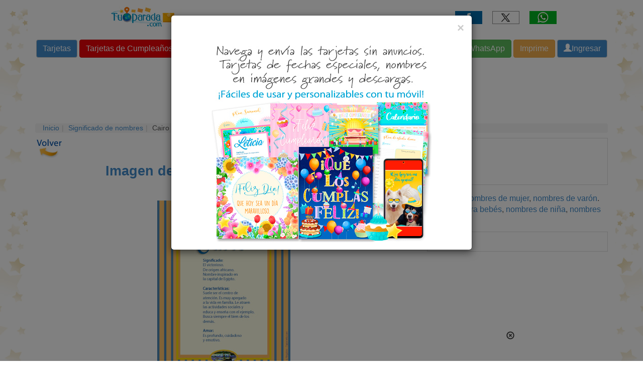

--- FILE ---
content_type: text/html; charset=utf-8
request_url: https://www.tuparada.com/nombre/cairo/70247
body_size: 19379
content:



<!DOCTYPE html>


  <html lang="es">
  

<head>
  <meta charset="utf-8">
  <meta http-equiv="content-type" content="text/html;charset=utf-8">
  
    <link rel="canonical" href="https://www.tuparada.com/nombres/significado-del-nombre-cairo/70247" />
  
  
    
  <title>Cairo, nombre para bebé, imagen Cairo para compartir</title>
  <meta name="viewport" content="width=device-width, initial-scale=1">
  <meta name="y_key" content="bbaafce9d7069a4a" />
  <meta name="p:domain_verify" content="9cbff66148f0a54f7e4d2e86a07f3491"/>
  <meta name="msvalidate.01" content="FBB51C5F9AD25A0BC19ABFAF3E99560B" />
  <meta name="description" content="Cairo - Nombre para bebé, imagen del nombre Cairo para bebés. Puedes enviar por email, compartir o imprimir nombres en colores desde tu casa o oficina, nombres para niños en español." />

  
    <meta name="p:domain_verify" content="54e949a189511bc5a3972274ef803c5b"/>

    
  <meta name="Author" content="Nombre Cairo para bebé, Tu Parada" />
  
    <meta name="robots" content="noindex">    

    

  
  
  <meta name="robots" content="max-image-preview:large">
  <meta property="fb:app_id" content="779420045521485" /> 
  <meta property="fb:pages" content="155454457993" />
  <meta property="og:image" content="https://cardsimages.info-tuparada.com/963/70247-1-cairo.jpg" />
  <meta property="og:url" content="https://www.tuparada.com/nombres/significado-del-nombre-cairo/70247" />
  <meta property="og:site_name" content="TuParada.com" />
  <meta property="og:title" content="Cairo, nombre para bebé, imagen Cairo para compartir" />
  <meta property="og:type" content="website" />
  <meta property="og:description" content="Cairo - Nombre para bebé, imagen del nombre Cairo para bebés. Puedes enviar por email, compartir o imprimir nombres en colores desde tu casa o oficina, nombres para niños en español." />
  <meta name="google-adsense-account" content="ca-pub-8160330842069811">
  <meta name="twitter:card" content="summary_large_image">
  <link rel="icon" href="/favicon.ico" type="image/x-icon" />
  <link rel="apple-touch-icon" href="/apple-touch-icon.png">
  
      <meta name="twitter:site" content="@tuparada">
      <meta name="twitter:creator" content="@tuparada">
      <meta name="facebook-domain-verification" content="ao1hsd83qrt7snfqxfota644lsr7kf" />
      
  <meta name="twitter:title" content="Cairo, nombre para bebé, imagen Cairo para compartir">
  <meta name="twitter:description" content="Cairo - Nombre para bebé, imagen del nombre Cairo para bebés. Puedes enviar por email, compartir o imprimir nombres en colores desde tu casa o oficina, nombres para niños en español.">
  <meta name="twitter:image:src" content="https://cardsimages.info-tuparada.com/963/70247-1-cairo.jpg">
  <meta name="google-site-verification" content="XSjLS9Z9iyAZz7RjqaQGug6sQICilan0rGeCbkmygk4" />
  <meta name="google-site-verification" content="5UZly2jVSHBtjBqRcxGKHpyCE37-T0q2PwBr4opa4vs" />

  
  
   

  

  <script src="//ajax.googleapis.com/ajax/libs/jquery/1.9.1/jquery.min.js"></script>

  <link rel="stylesheet" href="https://images.info-tuparada.com/css/normalv2.css">
  <!--<link rel="stylesheet" href="https://images.info-tuparada.com/bootstrap/css/bootstrap.min.css">-->
  <link rel="stylesheet" href="/images/bootstrap/css/bootstrap.min.css">

  <script src="https://images.info-tuparada.com/bootstrap/js/bootstrap.min.js"></script>
  <script src="https://images.info-tuparada.com/js/js_funcs.js"></script>
  <!-- HTML5 shim and Respond.js for IE8 support of HTML5 elements and media queries -->
  <!-- WARNING: Respond.js doesn't work if you view the page via file:// -->
  <!--[if lt IE 9]>
    <script src="https://oss.maxcdn.com/html5shiv/3.7.2/html5shiv.min.js"></script>
    <script src="https://oss.maxcdn.com/respond/1.4.2/respond.min.js"></script>
  <![endif]-->

  <script src="https://www.google.com/recaptcha/api.js" async defer></script>


  <!--<script type="text/javascript" src="https://cdn.jsdelivr.net/npm/cookie-bar/cookiebar-latest.min.js?thirdparty=1&always=1&noGeoIp=1&scrolling=1&hideDetailsBtn=1"></script>-->

  

  <!-- Global site tag (gtag.js) - Google Analytics -->
  <script async src="https://www.googletagmanager.com/gtag/js?id=G-8Z10T12ZTZ"></script>
  <script>
  window.dataLayer = window.dataLayer || [];
  function gtag(){dataLayer.push(arguments);}
  gtag('js', new Date());
  gtag('config', 'G-8Z10T12ZTZ');
  </script>
  
 

<!-- Google tag (gtag.js) --> <script async src="https://www.googletagmanager.com/gtag/js?id=AW-1070038522"></script> <script> window.dataLayer = window.dataLayer || []; function gtag(){dataLayer.push(arguments);} gtag('js', new Date()); gtag('config', 'AW-1070038522'); </script>

<script async src="https://securepubads.g.doubleclick.net/tag/js/gpt.js" crossorigin="anonymous"></script>


  
    <script type="text/javascript">
      var googletag = googletag || {};
      googletag.cmd = googletag.cmd || [];
      (function () {
        var gads = document.createElement("script");
        gads.async = true;
        gads.type = "text/javascript";
        var useSSL = "https:" == document.location.protocol;
        gads.src = (useSSL ? "https:" : "http:") + "//www.googletagservices.com/tag/js/gpt.js";
        var node = document.getElementsByTagName("script")[0];
        node.parentNode.insertBefore(gads, node);
      })();
    </script>
    <script>
           // 728x90-top-tuparada-tarjetas-y-regalos
           var gptAdSlots = [];
           googletag.cmd.push(function () {
             // Define a size mapping object. The first parameter to addSize is
             // a viewport size, while the second is a list of allowed ad sizes.
             var mapping1 = googletag.sizeMapping().

            addSize([1024, 768], [[728, 90], [970, 90]]).
            addSize([800, 600], [[728, 90], [970, 90], [468, 60]]).
            addSize([500, 500], [[320, 100], [320, 50]]).
            addSize([1, 1], [[320, 100], [320, 50]]).

            build();

             // Define the GPT slot
             gptAdSlots[0] = googletag.defineSlot('/1032400/728x90-top-tuparada-tarjetas-y-regalos', [[728, 90], [970, 90], [468, 60], [320, 100], [320, 50]], 'div-gpt-ad-1460686499781-0').defineSizeMapping(mapping1).addService(googletag.pubads());

             // Start ad fetching
             googletag.enableServices();
           });
        </script><script>
           // 970x250 Top - superior
           var gptAdSlots = [];
           googletag.cmd.push(function () {
             // Define a size mapping object. The first parameter to addSize is
             // a viewport size, while the second is a list of allowed ad sizes.
             var mapping1 = googletag.sizeMapping().

            addSize([1024, 768], [[728, 90], [970, 90], [980, 120], [750, 300], [970, 250]]).
            addSize([800, 600], [[728, 90], [970, 250], [750, 300], [468, 60]]).
            addSize([500, 500], [[320, 100], [468, 60], [320, 50]]).
            addSize([1, 1], [[320, 100], [300, 100], [300, 50], [320, 50]]).

            build();

             // Define the GPT slot
             gptAdSlots[0] = googletag.defineSlot('/1032400/970x250-Top', [[728, 90], [320, 100], [320, 50], [970, 250], [300, 100], [300, 50], [980, 120], [750, 300], [468, 60], [970, 90]], 'div-gpt-ad-1487596533596-0').defineSizeMapping(mapping1).addService(googletag.pubads());

             // Start ad fetching
             googletag.enableServices();
           });
        </script><script>
           // 728x90-Premium-Sticky-ad-Top
           var gptAdSlots = [];
           googletag.cmd.push(function () {
             // Define a size mapping object. The first parameter to addSize is
             // a viewport size, while the second is a list of allowed ad sizes.
             var mapping1 = googletag.sizeMapping().

            addSize([1024, 768], [[728, 90], [970, 90]]).
            addSize([800, 600], [[728, 90], [468, 60]]).
            addSize([500, 500], [[320, 100], [320, 50]]).
            addSize([1, 1], [[320, 100], [300, 100], [300, 50], [320, 50]]).

            build();

            // Define the GPT slot
            gptAdSlots[0] = googletag.defineSlot('/1032400/728x90-Premium-Sticky-ad-Top', [[728, 90], [320, 100], [320, 50], [300, 100], [300, 50], [468, 60], [970, 90]], 'div-gpt-ad-1555289012986-0').defineSizeMapping(mapping1).addService(googletag.pubads());
            // Start ad fetching
            googletag.enableServices();
           });
        </script><script>
          // /1032400/300x600-Top-Premium-Fijo-Vertical
          var gptAdSlots = [];
          googletag.cmd.push(function () {
            // Define a size mapping object. The first parameter to addSize is
            // a viewport size, while the second is a list of allowed ad sizes.
            var mapping2 = googletag.sizeMapping().

            addSize([1024, 768], [[160, 600], [300, 600]]).
            addSize([800, 600], [[160, 600], [300, 600]]).
            addSize([500, 500], [[300, 250], [336, 280], [300, 600]]).
            addSize([1, 1], [[300, 250], [336, 280], [300, 600]]).
            build();

            // Define the GPT slot
            gptAdSlots[0] = googletag.defineSlot('/1032400/300x600-Top-Premium-Fijo-Vertical', [[160, 600], [300, 250], [336, 280], [300, 600]], 'div-gpt-ad-1599225195907-0').addService(googletag.pubads());

            // Start ad fetching
            googletag.enableServices();
          });
        </script><script>

//      336x280-Top
            var gptAdSlots = [];
            googletag.cmd.push(function () {
              // Define a size mapping object. The first parameter to addSize is
              // a viewport size, while the second is a list of allowed ad sizes.
              var mapping3 = googletag.sizeMapping().

                addSize([1024, 768], [[300, 250], [336, 280]]).
                addSize([800, 600], [[300, 250], [336, 280]]).
                addSize([500, 500], [[300, 250], [336, 280]]).
                addSize([1, 1], [[300, 250], [336, 280]]).
                build();

              // Define the GPT slot
              gptAdSlots[0] = googletag.defineSlot('/1032400/336x280-Top', [[300, 250], [336, 280]], 'div-gpt-ad-1507842976169-0').defineSizeMapping(mapping3).addService(googletag.pubads());

              // Start ad fetching
              googletag.enableServices();
            });
          </script><script>
            // 300x250-Top-2-Tuparada-tarjetas-regalos
            var gptAdSlots = [];
            googletag.cmd.push(function () {
              // Define a size mapping object. The first parameter to addSize is
              // a viewport size, while the second is a list of allowed ad sizes.
              var mapping3 = googletag.sizeMapping().

                addSize([1024, 768], [[300, 250], [250, 250], [200, 200], [250, 360], [336, 280]]).
                addSize([800, 600], [[300, 250], [250, 250], [200, 200], [250, 360], [336, 280]]).
                addSize([500, 500], [[300, 250], [250, 250], [200, 200], [250, 360], [336, 280]]).
                addSize([1, 1], [[300, 250], [300, 600], [250, 250], [200, 200], [250, 360], [336, 280]]).
                build();

              // Define the GPT slot
              gptAdSlots[0] = googletag.defineSlot('/1032400/300x250-Top-2-Tuparada-tarjetas-regalos', [[300, 250], [300, 600], [250, 250], [200, 200], [250, 360], [336, 280]], 'div-gpt-ad-1460685937409-0').defineSizeMapping(mapping3).addService(googletag.pubads());

              // Start ad fetching
              googletag.enableServices();
            });
          </script><script>
          // 300x250-Top-3-Tuparada-Ecards-felicidades-fechas-importantes
          var gptAdSlots = [];
          googletag.cmd.push(function () {
            // Define a size mapping object. The first parameter to addSize is
            // a viewport size, while the second is a list of allowed ad sizes.
            var mapping4 = googletag.sizeMapping().

              addSize([1024, 768], [[300, 250], [336, 280]]).
              addSize([800, 600], [[300, 250], [336, 280]]).
              addSize([500, 500], [[300, 250], [336, 280]]).
              addSize([1, 1], [[300, 250], [300, 600], [336, 280]]).
              build();

            // Define the GPT slot
            gptAdSlots[0] = googletag.defineSlot('/1032400/300x250-Top-3-Tuparada-Ecards-felicidades-fechas-importantes', [[336, 280], [300, 600], [300, 250]], 'div-gpt-ad-1460686042296-0').defineSizeMapping(mapping4).addService(googletag.pubads());

            // Start ad fetching
            googletag.enableServices();
          });
        </script><script>
          // 300x250-Central-1-Tuparada-Ecards-felicidades-dias-especiales
          var gptAdSlots = [];
          googletag.cmd.push(function () {
            // Define a size mapping object. The first parameter to addSize is
            // a viewport size, while the second is a list of allowed ad sizes.
            var mapping4 = googletag.sizeMapping().

              addSize([1024, 768], [[300, 250], [336, 280]]).
              addSize([800, 600], [[300, 250], [336, 280]]).
              addSize([500, 500], [[300, 250], [336, 280]]).
              addSize([1, 1], [[300, 250], [300, 600], [336, 280]]).
              build();

            // Define the GPT slot
            gptAdSlots[0] = googletag.defineSlot('/1032400/300x250-Central-1-Tuparada-Ecards-felicidades-dias-especiales', [[300, 250], [300, 600], [336, 280]], 'div-gpt-ad-1460686178467-0').defineSizeMapping(mapping4).addService(googletag.pubads());

            // Start ad fetching
            googletag.enableServices();
          });
        </script><script>
           // 728x90-Central-Tuparada-Tarjetas-y-regalos
           var gptAdSlots = [];
           googletag.cmd.push(function () {
             // Define a size mapping object. The first parameter to addSize is
             // a viewport size, while the second is a list of allowed ad sizes.
             var mapping1 = googletag.sizeMapping().

            addSize([1024, 768], [[728, 90], [580, 400], [970, 250], [970, 90], [980, 120], [750, 300], [336, 280]]).
            addSize([800, 600], [[728, 90], [580, 400], [980, 120], [750, 300], [336, 280]]).
            addSize([500, 500], [[300, 250], [336, 280], [300, 100], [300, 50], [320, 100]]).
            addSize([1, 1], [[336, 280], [300, 250], [320, 50], [300, 100], [300, 50], [320, 100]]).
            build();

             // Define the GPT slot
             gptAdSlots[0] =  googletag.defineSlot('/1032400/728x90-Central-Tuparada-Tarjetas-y-regalos', [[970, 250], [970, 90], [728, 90], [580, 400], [980, 120], [750, 300], [336, 280], [300, 250], [320, 100], [300, 100], [300, 50], [320, 50]], 'div-gpt-ad-1460686699498-0').defineSizeMapping(mapping1).addService(googletag.pubads());

             // Start ad fetching
             googletag.enableServices();
           });
        </script><script>
          // 300x250-Central-2-Tuparada-ecards-felicidades-fechas-importantes
          var gptAdSlots = [];
          googletag.cmd.push(function () {
            // Define a size mapping object. The first parameter to addSize is
            // a viewport size, while the second is a list of allowed ad sizes.
            var mapping4 = googletag.sizeMapping().

              addSize([1024, 768], [[300, 250], [336, 280]]).
              addSize([800, 600], [[300, 250], [336, 280]]).
              addSize([500, 500], [[300, 250], [336, 280]]).
              addSize([1, 1], [[300, 250], [300, 600], [336, 280]]).
              build();

            // Define the GPT slot
            gptAdSlots[0] = googletag.defineSlot('/1032400/300x250-Central-2-Tuparada-ecards-felicidades-fechas-importantes', [[300, 250], [300, 600], [336, 280]], 'div-gpt-ad-1460686303093-0').defineSizeMapping(mapping4).addService(googletag.pubads());

            // Start ad fetching
            googletag.enableServices();
          });
        </script><script>
           //728x90-central-2-Tuparada-tarjetas-y-regalos
           var gptAdSlots = [];
           googletag.cmd.push(function () {
             // Define a size mapping object. The first parameter to addSize is
             // a viewport size, while the second is a list of allowed ad sizes.
             var mapping1 = googletag.sizeMapping().

            addSize([1024, 768], [[728, 90], [580, 400], [970, 250], [970, 90], [980, 120], [750, 300], [336, 280]]).
            addSize([800, 600], [[728, 90], [580, 400], [750, 300], [336, 280]]).
            addSize([500, 500], [[300, 250], [336, 280], [300, 100], [300, 50], [320, 100]]).
            addSize([1, 1], [[336, 280], [300, 250], [320, 50], [300, 100], [300, 50], [320, 100]]).
            build();
            
             // Define the GPT slot
             gptAdSlots[0] = googletag.defineSlot('/1032400/728x90-central-2-Tuparada-tarjetas-y-regalos', [[970, 250], [970, 90], [728, 90], [580, 400], [980, 120], [750, 300], [336, 280], [300, 250], [320, 100], [300, 100], [300, 50], [320, 50]], 'div-gpt-ad-1460686783632-0').defineSizeMapping(mapping1).addService(googletag.pubads());

             // Start ad fetching
             googletag.enableServices();
           });
        </script><script>
           //728x90-Top-3
           var gptAdSlots = [];
           googletag.cmd.push(function () {
             // Define a size mapping object. The first parameter to addSize is
             // a viewport size, while the second is a list of allowed ad sizes.
             var mapping1 = googletag.sizeMapping().

            addSize([1024, 768], [[728, 90], [580, 400], [970, 250], [970, 90], [980, 120], [750, 300], [336, 280]]).
            addSize([800, 600], [[728, 90], [580, 400], [750, 300], [336, 280]]).
            addSize([500, 500], [[300, 250], [336, 280], [300, 100], [300, 50], [320, 100]]).
            addSize([1, 1], [[336, 280], [300, 250], [320, 50], [300, 100], [300, 50], [320, 100]]).
            build();
            
             // Define the GPT slot
             gptAdSlots[0] = googletag.defineSlot('/1032400/728x90-Top-3', [[728, 90], [970, 250], [970, 90], [580, 400], [980, 120], [750, 300], [300, 250], [336, 280], [320, 100], [300, 100], [300, 50], [320, 50]], 'div-gpt-ad-1478111950849-0').defineSizeMapping(mapping1).addService(googletag.pubads());

             // Start ad fetching
             googletag.enableServices();
           });
        </script><script>
           //970x250-Central-Nuevo
           var gptAdSlots = [];
           googletag.cmd.push(function () {
             // Define a size mapping object. The first parameter to addSize is
             // a viewport size, while the second is a list of allowed ad sizes.
             var mapping1 = googletag.sizeMapping().

            addSize([1024, 768], [[728, 90], [580, 400], [970, 250], [970, 90], [980, 120], [750, 300], [336, 280]]).
            addSize([800, 600], [[728, 90], [580, 400], [750, 300], [336, 280]]).
            addSize([500, 500], [[300, 250], [336, 280], [300, 100], [300, 50], [320, 100]]).
            addSize([1, 1], [[336, 280], [300, 250], [320, 50], [300, 100], [300, 50], [320, 100]]).
            build();
            
             // Define the GPT slot
             gptAdSlots[0] = googletag.defineSlot('/1032400/970x250-Central-Nuevo', [[728, 90], [970, 250], [970, 90], [580, 400], [980, 120], [750, 300], [300, 250], [336, 280], [320, 100], [300, 100], [300, 50], [320, 50]], 'div-gpt-ad-1490208556559-0').defineSizeMapping(mapping1).addService(googletag.pubads());

             // Start ad fetching
             googletag.enableServices();
           });
        </script><script>
           // 970x250-Central-1
           var gptAdSlots = [];
           googletag.cmd.push(function () {
             // Define a size mapping object. The first parameter to addSize is
             // a viewport size, while the second is a list of allowed ad sizes.
             var mapping1 = googletag.sizeMapping().

            addSize([1024, 768], [[728, 90], [580, 400], [970, 250], [970, 90], [980, 120], [750, 300], [336, 280]]).
            addSize([800, 600], [[728, 90], [580, 400], [750, 300], [336, 280]]).
            addSize([500, 500], [[300, 250], [336, 280], [300, 100], [300, 50], [320, 100]]).
            addSize([1, 1], [[336, 280], [300, 250], [320, 50], [300, 100], [300, 50], [320, 100]]).
            build();
            
             // Define the GPT slot
             gptAdSlots[0] = googletag.defineSlot('/1032400/970x250-Central-1', [[728, 90], [970, 250], [970, 90], [580, 400], [980, 120], [750, 300], [300, 250], [336, 280], [320, 100], [300, 100], [300, 50], [320, 50]], 'div-gpt-ad-1557194822879-0').defineSizeMapping(mapping1).addService(googletag.pubads());

             // Start ad fetching
             googletag.enableServices();
           });
        </script>
        <script>
          //load the apstag.js library
          !function (a9, a, p, s, t, A, g) { if (a[a9]) return; function q(c, r) { a[a9]._Q.push([c, r]) } a[a9] = { init: function () { q("i", arguments) }, fetchBids: function () { q("f", arguments) }, setDisplayBids: function () { }, targetingKeys: function () { return [] }, _Q: [] }; A = p.createElement(s); A.async = !0; A.src = t; g = p.getElementsByTagName(s)[0]; g.parentNode.insertBefore(A, g) }("apstag", window, document, "script", "//c.amazon-adsystem.com/aax2/apstag.js");

          //initialize the apstag.js library on the page to allow bidding
          apstag.init({
            pubID: 'f5b5c94d-b3f2-4155-9fb0-e816e76304e7', //enter your pub ID here as shown above, it must within quotes
            adServer: 'googletag'
          });
          apstag.fetchBids({
            slots: [{
              slotID: 'div-gpt-ad-1460686499781-0',
              slotName: '/1032400/728x90-top-tuparada-tarjetas-y-regalos',
              sizes: [[728, 90], [970, 250], [970, 90], [300, 50], [320, 100]]
            },
            {
              slotID: 'div-gpt-ad-1507842976169-0',
              slotName: '/1032400/336x280-Top',
              sizes: [[336, 280], [300, 250]]
            },
            {
              slotID: 'div-gpt-ad-1555289012986-0',
              slotName: '/1032400/728x90-Premium-Sticky-ad-Top',
              sizes: [[970, 90], [728, 90], [300, 50], [300, 100], [320, 100]]
            },
            {
              slotID: 'div-gpt-ad-1460685937409-0',
              slotName: '/1032400/300x250-Top-2-Tuparada-tarjetas-regalos',
              sizes: [[336, 280], [300, 250]]
            },
            {
              slotID: 'div-gpt-ad-1460686042296-0',
              slotName: '/1032400/300x250-Top-3-Tuparada-Ecards-felicidades-fechas-importantes',
              sizes: [[336, 280], [300, 600], [300, 250]]
            }],
            timeout: 2e3
          }, function (bids) {
            // set apstag targeting on googletag, then trigger the first DFP request in googletag's disableInitialLoad integration
            googletag.cmd.push(function () {
              apstag.setDisplayBids();
              googletag.pubads().refresh();
            });
          });
          </script>
        


  <script type="text/javascript">

    $(document).ready(function () {

      
          $('#template-popup-anuncio').modal({
            show: true,
          });
          
      $('body').css({ 'background-color': '#FFF', 'background-image': 'url("//images.info-tuparada.com/bgimages/fondo-globos-estrellas-1920x400.jpg")', 'background-repeat':'repeat-y' });
          

      $(".template-login-button").on("click", function (e) {


        try{
          $("#template-topnavLoginForm").attr('action', $(this).data()['url']);
        }
        catch(e){}

        $("#template-login").modal({ show: true });
        return false;
      })

    });
  </script>


  <script>!function (d, s, id) { var js, fjs = d.getElementsByTagName(s)[0]; if (!d.getElementById(id)) { js = d.createElement(s); js.id = id; js.src = "//platform.twitter.com/widgets.js"; fjs.parentNode.insertBefore(js, fjs); } }(document, "script", "twitter-wjs");</script>


    
    <script async src="https://securepubads.g.doubleclick.net/tag/js/gpt.js"></script>
    <script>
      window.googletag = window.googletag || {cmd: []};
      googletag.cmd.push(function() {
        googletag.defineOutOfPageSlot('/1032400/Interstitial-300x250', 'div-gpt-ad-1725749685075-0').addService(googletag.pubads());
        googletag.pubads().enableSingleRequest();
        googletag.pubads().collapseEmptyDivs();
        googletag.enableServices();
      });
    </script>
  
    <script async src="https://pagead2.googlesyndication.com/pagead/js/adsbygoogle.js?client=ca-pub-8160330842069811" crossorigin="anonymous"></script>
    
</head>

<body>
  
  
  



  <!--
  <div id="fb-root"></div>
  <script async=async defer=defer crossorigin="anonymous" src="https://connect.facebook.net/en_US/sdk.js#xfbml=1&version=v9.0" nonce="LXtuoqO3"></script>
  -->

  <div id="fb-root"></div>
  <script async defer crossorigin="anonymous" src="https://connect.facebook.net/en_US/sdk.js#xfbml=1&version=v9.0&appId=779420045521485&autoLogAppEvents=1" nonce="QG9UllAV"></script>

  

  
  <div class="modal fade" id="template-showdialogboxv2" tabindex="-1" role="dialog" aria-labelledby="Ingreso" aria-hidden="true">
    <div class="modal-dialog">
      <div class="modal-content">
        <div class="modal-header">
          <button type="button" class="close" data-dismiss="modal"><span aria-hidden="true">&times;</span><span class="sr-only">Cerrar</span></button>
          <p class="modal-title" id="template-showdialogboxv2-title">Mensaje</p>
        </div>
        <div class="modal-body">
          <p id="template-showdialogboxv2-msg"></p>
        </div>
        <div class="modal-footer">
          <button type="button" class="btn btn-default" data-dismiss="modal">Cerrar</button>
        </div>
      </div>
    </div>
  </div>
  

  
  <div class="modal fade" id="template-confirm" tabindex="-1" role="dialog" aria-labelledby="Ingreso" aria-hidden="true">
    <div class="modal-dialog">
      <div class="modal-content">
        <div class="modal-header">
          <button type="button" class="close" data-dismiss="modal"><span aria-hidden="true">&times;</span><span class="sr-only">Cerrar</span></button>
          <p class="modal-title" id="template-confirm-title">Mensaje</p>
        </div>
        <div class="modal-body">
          <p id="template-confirm-msg"></p>
        </div>
        <div class="modal-footer">
          <a id="template-confirm-okUrl" href="/" class="btn btn-default" role="button">Aceptar</a>
          <button type="button" class="btn btn-default" data-dismiss="modal">Cancelar</button>
        </div>
      </div>
    </div>
  </div>
  
  
  
  <div class="modal fade" id="template-login" tabindex="-1" role="dialog" aria-labelledby="Ingreso" aria-hidden="true">
    <div class="modal-dialog" style="max-width:500px">
      <div class="modal-content">
        <div class="modal-header">
          <button type="button" class="close" data-dismiss="modal"><span aria-hidden="true">&times;</span><span class="sr-only">Cerrar</span></button>
          <p class="modal-title">Ingreso</p>
        </div>
        <div class="modal-body">

          <form id="googleLoginForm" action="/login.aspx"  method="POST"><input type="hidden" name="googleLoginToken" id="googleLoginToken"><input type="submit" id="googleLoginFormSubmit" style="display: none;"></form>
          <script src="https://accounts.google.com/gsi/client" async defer></script>
          <div id="g_id_onload"
              data-client_id="56827877483-7tf87hhbnepb0c3tnf038nf5kk88oaif.apps.googleusercontent.com"
              data-callback="handleCredentialResponse">
          </div>
          <div class="g_id_signin" data-type="standard"></div>


          <script>
              function handleCredentialResponse(googleUser) {
                  $("#googleLoginToken").val(JSON.stringify(googleUser));
                  $("#googleLoginFormSubmit").click();
              }
          </script>    

          <br><br>



          <form role="form" id="template-topnavLoginForm" method="POST" action="/login.aspx?u=%2fnombre%2fcairo%2f70247">
            
            <p><strong>Ingresa con tu usuario registrado de TuParada.com</strong></p>
            <div class="form-group">
              <label for="txtusername">Email</label>
              <input type="email" class="form-control" id="txtusername" name="txtusername" value="">
            </div>
            
            <div class="form-group">
              <label for="txtpassword">Contraseña</label>
              <input type="password" class="form-control" id="txtpassword" name="txtpassword">
            </div>

            <div class="checkbox">
              <label><input type="checkbox" name="chkSavePassword" id="chkSavePassword" checked>Guardar</label>
            </div>

            <p><a href="/badlogin.aspx?r=1">Olvidé la contraseña</a></p>
            <p>¿No te has registrado todavía? <a href="/registro.aspx" title="Regístrate"><strong>Regístrate</strong></a></p>
          </form>
        </div>
        <div class="modal-footer">
          <button type="button" class="btn btn-default" data-dismiss="modal" onclick="$('#template-topnavLoginForm').submit();">Ingresa</button>
        </div>
      </div>
    </div>
  </div>
  

  
  <div class="modal fade" id="template-usernotverifiedconfirm" tabindex="-1" role="dialog" aria-labelledby="Proceso de registro" aria-hidden="true">
    <div class="modal-dialog">
      <div class="modal-content">
        <div class="modal-header">
          <p class="modal-title">Proceso de registro</p>
        </div>
        <div class="modal-body">Email enviado.</div>
        <div class="modal-footer">
          <button type="button" class="btn btn-default" data-dismiss="modal">Cerrar</button>
        </div>
      </div>
    </div>
  </div>

  <div class="modal fade" id="template-usernotverified" tabindex="-1" role="dialog" aria-labelledby="Proceso de registro" aria-hidden="true">
    <div class="modal-dialog">
      <div class="modal-content">
        <div class="modal-header">
          <p class="modal-title">Proceso de registro</p>
        </div>
        <div class="modal-body">
          <p class="margin-medium"> ve a tu casilla de correo:  para completar el proceso de registro.</p>

          
              <p>Si recibiste el email de comprobación en otro dispositivo (que no es este), y lo activaste desde allí, haz <a href="https://www.tuparada.com/nombres/significado-del-nombre-cairo/70247"><b><u>clic aquí</u></b></a> para que también se active tu cuenta desde este dispositivo.</p>
              

          <br />
          <p>¿No has recibido el email?</p><p>Espera unos minutos y reenvía el correo electrónico.
          <button type="button" class="btn btn-default" onclick="userVerifyResend('%2fnombre%2fcairo%2f70247');">Reenviar email</button>
          </p>
          <p>Si necesitas cambiar o corregir tu dirección de correo electrónico haz <a href="/registro.aspx?m=9">clic aquí</a>.</p>
          

        </div>
      </div>
    </div>
  </div>
  
    

  
  <style>
  
  #template-popup-anuncio .modal-body img {
      width: auto;              /* Use natural image width */
      max-width: 100%;          /* Still shrink on small screens */
      height: auto;
  }  

  #template-popup-anuncio .modal-header {
      border-bottom: none;
      padding-bottom: 0;
  }
  </style>

  <div class="modal fade" id="template-popup-anuncio" tabindex="-1" role="dialog" aria-hidden="true">
    <div class="modal-dialog">
      <div class="modal-content">
        <div class="modal-header">
          <button type="button" class="close" data-dismiss="modal" aria-label="Close">
            <span aria-hidden="true">&times;</span>
          </button>
        </div>
        
        <div class="modal-body">
          <a href="https://www.tuparada.com/registro.aspx"><img class="img-responsive center-block" src="https://cardsimages.info-tuparada.com/3369/74401-15-beneficios-premium.jpg" /></a>
        </div>
      </div>
    </div>
  </div>  
  



  
  
  


  <div class="container" id="template-main">
    




<script type="text/javascript">
  function sendByEmail() {
    $.ajax({
      type: "POST",
      dataType: "text",
      url: "/sharethisemail.aspx",
      data: {
        "url": "https://www.tuparada.com/nombres/significado-del-nombre-cairo/70247",
        "shareThisEmailRecipientEmail": $('#shareThisEmailRecipientEmail').val(),
        "shareThisEmailRecipientName": $('#shareThisEmailRecipientName').val(),
        "shareThisEmailSenderEmail": $('#shareThisEmailSenderEmail').val(),
        "shareThisEmailSenderName": $('#shareThisEmailSenderName').val(),
        "shareThisEmailComments": $('#shareThisEmailComments').val()
      },
      success: function (data) {
        data = JSON.parse(data);
        if (!data.retval.result) {
          $("#shareThisEmailErrorLabel").html(data.retval.errorMsg);
        }
        else {
          $('#template-shareThisEmail').modal('hide');
          $("#shareThisEmailErrorLabel").html('');
          $("#shareThisEmailRecipientEmail").val('');
          $("#shareThisEmailRecipientName").val('');
          $("#shareThisEmailSenderEmail").val('');
          $("#shareThisEmailSenderName").val('');
          $("#shareThisEmailComments").val('');
          $('#template-shareThisEmailConfirm').modal('show');
        }
      }
    });
  }
</script>




<div class="modal fade" id="template-shareThisEmailConfirm" tabindex="-1" role="dialog" aria-labelledby="Enviar por email" aria-hidden"true">
  <div class="modal-dialog">
    <div class="modal-content">
      <div class="modal-header">
        <button type="button" class="close" data-dismiss="modal"><span aria-hidden="true">&times;</span><span class="sr-only">Enviar por email</span></button>
        <p class="modal-title">Enviar por email</p>
      </div>
      <div class="modal-body"><strong>Email enviado.</strong></div>
      <div class="modal-footer"><button type="button" class="btn btn-default" data-dismiss="modal">Aceptar</button></div>
    </div>
  </div>
</div>

<div class="modal fade" id="template-shareThisEmail" tabindex="-1" role="dialog" aria-labelledby="Enviar por email" aria-hidden="true">
  <div class="modal-dialog">
    <div class="modal-content">
      <div class="modal-header">
        <button type="button" class="close" data-dismiss="modal"><span aria-hidden="true">&times;</span><span class="sr-only">Cerrar</span></button>
        <p class="modal-title">Enviar por email el enlace de este contenido</p>
      </div>
      <div class="modal-body">
        <p id="shareThisEmailErrorLabel" style="text-align:center"></p>

        <div class="form-group">
          <label for="shareThisEmailSenderName">Tu nombre</label>
          <input type="text" class="form-control" id="shareThisEmailSenderName" name="shareThisEmailSenderName">
        </div>

        <div class="form-group">
          <label for="shareThisEmailSenderEmail">Tu Email</label>
          <input type="email" class="form-control" id="shareThisEmailSenderEmail" name="shareThisEmailSenderEmail" value="">
        </div>

        <div class="form-group">
          <label for="shareThisEmailRecipientName">Destinatario nombre</label>
          <input type="text" class="form-control" id="shareThisEmailRecipientName" name="shareThisEmailRecipientName">
        </div>

        <div class="form-group">
          <label for="shareThisEmailRecipientEmail">Destinatario Email</label>
          <input type="email" class="form-control" id="shareThisEmailRecipientEmail" name="shareThisEmailRecipientEmail">
        </div>

        <div class="form-group">
          <label for="shareThisEmailComments">Comentario</label>
          <!--<textarea class="form-control" id="shareThisEmailComments" name="shareThisEmailComments" rows="4">Visita este enlace:&#10;https://www.tuparada.com/nombres/significado-del-nombre-cairo/70247&#10;&#10;Saludos</textarea>-->
          <textarea class="form-control" id="shareThisEmailComments" name="shareThisEmailComments" rows="4"></textarea>
        </div>
      </div>
      <div class="modal-footer">
        <button type="button" class="btn btn-default" onclick="sendByEmail();">Enviar</button>
      </div>
    </div>
  </div>
</div>


<div id="template-sharethis">
  <div class="row" style="margin-left:0; margin-right: 0; padding-bottom: 1px">
    <div class="col-lg-8 col-md-8 col-sm-8 col-xs-12 text-left">
      <div class="row">
        <div class="col-lg-7 col-md-7 col-sm-7 col-xs-12">
          <p class="hidden-lg hidden-md hidden-xs"><a href="/"><img class="img-responsive center-block" style="padding-top: 15px" src="//images.info-tuparada.com/images/tp/logo_small.jpg" alt="Tarjetas, postales de cumpleaños, nombres" title="Tarjetas, postales de cumpleaños, nombres" /></a></p>
          <p class="hidden-sm">
            <a href="/"><img loading="lazy" class="img-responsive center-block" style="padding-top: 10px;max-height:57px" src="//images.info-tuparada.com/images/tp/logo-90.jpg" alt="Tarjetas, postales de cumpleaños, nombres" title="Tarjetas, postales de cumpleaños, nombres" /></a>
          </p>
        </div>
        <div class="col-lg-5 col-md-5 col-sm-5 col-xs-12 text-center" style="padding-top: 10px">
        </div>
      </div>
    </div>
    
    <div class="col-lg-4 col-md-4 col-sm-4 col-xs-12 text-center">
      
        <div style="height: 17px">&nbsp;</div>

        <ul class="list-inline">
          <li>
            <table>
                <tr style="height: 36px ">
                <td>
                  <a href="http://www.facebook.com/sharer.php?u=https%3a%2f%2fwww.tuparada.com%2fnombres%2fsignificado-del-nombre-cairo%2f70247" target="_blank"><img class="img-responsive" src="https://images.info-tuparada.com/facebook-icono_2.jpg" alt="Compartir en Facebook" title="Compartir en Facebook" /></a>
                </td>
                <td>
                  <a href="http://twitter.com/share?text=Cairo, nombre para bebé, imagen Cairo para compartir&url=https%3a%2f%2fwww.tuparada.com%2fnombres%2fsignificado-del-nombre-cairo%2f70247&hashtags=tuparada" target="_blank"><img class="img-responsive" src="https://images.info-tuparada.com/twitter-icono_2.jpg" alt="Compartir en Twitter" title="Compartir en Twitter" /></a>
                </td>
                <td>
                  
                  <a href="https://api.whatsapp.com/send?text=Tarjetas%20y%20saludos%20especiales%20https%3a%2f%2fwww.tuparada.com%2fnombres%2fsignificado-del-nombre-cairo%2f70247" target="_blank" data-action="share/whatsapp/share"><img class="img-responsive" src="https://images.info-tuparada.com/whatsapp-icono_2.jpg" alt="Enviar por Whatsapp" title="Enviar por Whatsapp" /></a>
                </td>
              </tr>
            </table>
          </li>
          <li><table><tr style="height: 36px "><td><div class="hidden-lg hidden-md hidden-sm" style="height: 5px"></div><div class="fb-like" data-width="120" data-href="https://www.tuparada.com/nombres/significado-del-nombre-cairo/70247" data-layout="button" data-action="like" data-size="small" data-show-faces="false" data-share="false"></div></td><td>&nbsp;&nbsp;<g:plusone count="false" size="medium" style="vertical-align:top !important;"></g:plusone></td></tr></table></li>
        </ul>
        <div class="hidden-lg hidden-md hidden-sm" style="height: 10px"></div>
        
    </div>
  </div>
</div>
    

<div style="text-align: center;padding-top:8px">
  
      <div class="btn-group margin-small ">
        
          <a title="Tarjetas Animadas" href="https://www.tuparada.com/tarjetas/" class="btn btn-default " role="button">Tarjetas </a>
        
      </div>
      
      <div class="btn-group margin-small ">
        
          <a title="Tarjetas de cumpleaños" href="https://www.tuparada.com/tarjetas/cumplea%C3%B1os/70/1" class="btn btn-primary " role="button">Tarjetas de Cumpleaños </a>
        
      </div>
      
      <div class="btn-group margin-small ">
        
          <a title="Significado de Nombres" href="https://www.tuparada.com/nombres/" class="btn btn-default " role="button">Significado de Nombres </a>
        
      </div>
      
      <div class="btn-group margin-small ">
        
          <a title="San Valentín" href="https://www.tuparada.com/tarjetas/san-valentin/199/1" class="btn btn-primary " role="button">San Valentín </a>
        
      </div>
      
      <div class="btn-group margin-small ">
        
          <a title="¡Únete ahora!" href="https://www.tuparada.com/members/" class="btn btn-primary " role="button">¡Únete! </a>
        
      </div>
      
      <div class="btn-group margin-small ">
        
          <a title="Plantillas personalizables para Redes Sociales" href="https://www.tuparada.com/tarjetas/plantillas-personalizables/6810/1" class="btn btn-default " role="button">Crear </a>
        
      </div>
      
      <div class="btn-group margin-small ">
        
          <a title="Festividades y fechas especiales" href="https://www.tuparada.com/fechas-especiales/" class="btn btn-info " role="button">Fechas </a>
        
      </div>
      
      <div class="btn-group margin-small hidden-xs hidden-sm">
        
          <a title="Ayuda por WhatsApp" href="https://wa.me/5491143990130" class="btn btn-success " role="button">WhatsApp </a>
        
      </div>
      
      <div class="btn-group margin-small hidden-xs hidden-sm">
        
          <a title="Imprime en Casa" href="https://www.tuparada.com/para-imprimir/" class="btn btn-warning " role="button">Imprime </a>
        
      </div>
      
      <div class="btn-group margin-small">
        <a rel="nofollow" class="btn btn-default template-login-button" href="#" data-url="/login.aspx?u=%2fnombre%2fcairo%2f70247"><span class="glyphicon glyphicon-user" style="color:white "></span>Ingresar</a>
      </div>
    


</div>

<!--TopNavV2.ascx created:1/28/2026 6:21:57 PM-->
    
            
    
      <div style="margin-bottom: 10px;padding-top: 5px;min-height:106px" class="center-block">
  <div style="display: block;overflow: hidden;text-align:center; margin-bottom: 15px ">
    <!-- 970x250 Top - superior -->
        <div id='div-gpt-ad-1487596533596-0'>
        <script>
        googletag.cmd.push(function() { googletag.display('div-gpt-ad-1487596533596-0'); });
        </script>
        </div>
  </div>
</div>
    
      <small>

<ol class="breadcrumb">
  <li><a href="https://www.tuparada.com/" title="Inicio">Inicio</a></li><li><a href="https://www.tuparada.com/nombres/" title="Significado de nombres">Significado de nombres</a></li><li>Cairo</li>
</ol>

<script type="application/ld+json">
{"@context": "http://schema.org",
"@type": "BreadcrumbList",
"itemListElement": [
{"@type": "ListItem", 
"position": 1,
"item": 
{"name": "Inicio",
"@id": "https://www.tuparada.com/"}}
,{"@type": "ListItem", 
"position": 2,
"item": 
{"name": "Significado de nombres",
"@id": "https://www.tuparada.com/nombres/"}}
,{"@type": "ListItem", 
"position": 3,
"item": 
{"name": "Cairo",
"@id": "https://www.tuparada.com/nombres/significado-del-nombre-cairo/70247"}}
]}</script>


<!--NavBarV2.ascx created: 1/28/2026 6:21:57 PM-->
</small>
    

  

  <div class="row">
    <div class="col-lg-12 col-md-12 col-sm-12 col-xs-12">

      <div class="row">
        <div class="col-lg-8 col-md-12 col-sm-12 col-xs-12">
          
          <p><a href="javascript:history.back(-1);"><img src="//images.info-tuparada.com/images/tp/volver-1.jpg" alt="Significado de los nombres" title="Significado de los nombres" /></a></p>
          
              <h1 class="text-center text-primary">Imagen de nombre Cairo para bebé.</h1>
            
          <p class="text-center">Cairo</p>
  	      <img class="img-responsive center-block" src="https://cardsimages.info-tuparada.com/963/70247-1-cairo.jpg" alt="Cairo" title="Cairo" />
		      <p class="text-center">Imagen en tamaño reducido</p>
          <a href="/members/?urltogo=%2fnombres">
		        
			        <img class="img-responsive center-block margin-large" src="//images.info-tuparada.com/images/tp/asociate3.jpg" alt="Club Premium" title="Club Premium" />
		        
		      </a>

          <p class="text-center">
            
                Un sólo pago anual te permitirá en forma inmediata enviar todas las tarjetas premium y utilizar las secciones especiales ilimitadamente durante un año. Puedes asociarte desde todos los países.
                
		      </p>
      		
		      <p class="text-center">Si ya eres socio Premium <a href="/noaccess.aspx?u=%2fnombres&n=10">Clic aquí</a> para ingresar.</p>
      		
          
		        
            <p class="text-center margin-small"><a href="/members/">Ver más información y formas de pago.</a></p>
          
            <div class="row margin-medium">
              <div class="col-md-12 col-sm-12 col-xs-12">
                <div style="display: block;overflow: hidden;text-align:center;padding: 26px 0;">
                  
  <div style="display: block;overflow: hidden;text-align:center;min-height:106px">
    <!-- /1032400/728x90-Central-Tuparada-Tarjetas-y-regalos -->
          <div id='div-gpt-ad-1460686699498-0'>
          <script type='text/javascript'>
          googletag.cmd.push(function() { googletag.display('div-gpt-ad-1460686699498-0'); });
          </script>
          </div>
  </div>

                </div>
              </div>
            </div>
          
        </div>
        <div class="col-lg-4 col-md-12 col-sm-12 col-xs-12">

          <div class="row">
            <div class="col-lg-12 col-md-6 col-sm-12">
              <div class="box-container">
                <div style="display: block;overflow: hidden;text-align:center;padding: 36px 0;">
                  
<!--300x250Top premium: False -->

  <div class="center-block" style="display: block;overflow: hidden;text-align:center;">
    <!-- /1032400/336x280-Top -->
            <div id='div-gpt-ad-1507842976169-0' style='margin-left:auto;margin-right:auto'>
            <script>
            googletag.cmd.push(function() { googletag.display('div-gpt-ad-1507842976169-0'); });
            </script>
            </div>
  </div>

                </div>
              </div>
            </div>
            <div class="col-lg-12 col-md-6 col-sm-12">
              
                <p>
                  <a title="Nombres" href="/nombres">Nombres</a>,
                  <a title="Nombres de mujer" href="/nombres-de-mujer">Nombres de mujer</a>, 
                  <a title="Nombres de varón" href="/nombres-de-hombre">nombres de varón</a>.<br />
                  <a title="Nombres para bebés" href="/nombres/nombres-bebes/">Nombres para bebés</a>, 
                  <a title="nombres de niña" href="/nombres/nombres-ninas/">nombres de niña</a>,
                  <a title="nombres de niño" href="/nombres/nombres-ninos/">nombres de niño</a>.
                </p>
              
              <div class="box-container">
                <div style="display: block;overflow: hidden;text-align:center;padding: 9px 0;">
                  
  <div class="center-block" style="display: block;overflow: hidden;text-align:center;">
    <!-- /1032400/300x250-Central-2-Tuparada-ecards-felicidades-fechas-importantes -->
        <div id='div-gpt-ad-1460686303093-0'>
        <script type='text/javascript'>
        googletag.cmd.push(function() { googletag.display('div-gpt-ad-1460686303093-0'); });
        </script>
        </div>
  </div>

                </div>
              </div>

            </div>
          </div>

        </div>
      </div>

      <div class="row margin-medium">
        <div class="col-xs-12">

          <div class="center-block" style="max-width:650px ">
            
              <h2 class="text-center">Tarjeta del nombre Cairo para enviar o imprimir.</h2>
              <h3 class="text-center">Nombre Cairo en imagen para compartir o regalar.</h3>
            
            <p class="text-center">¿Qué significa mi nombre? Cairo</p> 
            <p class="text-center">Nombre Cairo - Significado de Cairo</p>
            <p class="text-center">Nombre para bebé: Cairo</p>
            <p class="text-center">Copyright y servicio exclusivo de TuParada.com - Saludos y Regalos S.A.<br /><a name="#Titulo"></a></p>
          </div>

        </div>
      </div>
      
      
<div class="row margin-large">

  <div class="col-lg-12 col-md-12 col-sm-12 col-xs-12">
    <div class="box-container">
      <div class="row">
        <div class="col-lg-4 col-md-4 col-sm-4 col-xs-12">
          <a href="/noaccess.aspx?u=%2fcards%2fnombres-con-significado-para-varon%2f16925&n=250"><img src="https://cardsimages.info-tuparada.com/1277/16925-2-nombres-con-significado-para-varon-1.jpg" style="max-height:200px;padding-bottom:5px" class="img-responsive center-block" alt="Nombres con significado para varón" title="Nombres con significado para varón"></a>
        </div>
        <div class="col-lg-8 col-md-8 col-sm-8 col-xs-12">

          <p><b>Cairo - Significado y origen</b></p>
          <p>Significado y origen de los nombres para imprimir y encuadrar. ¡También lo puedes regalar o enviar por eMail!</p>
          
            <div class="row">
              <div class="col-lg-6 col-md-6 col-sm-6 col-xs-6">
                <a href="/noaccess.aspx?u=%2fcards%2fnombres-con-significado-para-varon%2f16925&n=250"><img src="//images.info-tuparada.com/images/tp/botonloginsocios.gif" class="img-responsive pull-right" alt="Ingresar como socio" title="Ingresar como socio" /></a>
              </div>
              <div class="col-lg-6 col-md-6 col-sm-6 col-xs-6">
                <a href="/registro.aspx"><img class="img-responsive" src="//images.info-tuparada.com/images/tp/botonregistrate.gif" alt="Para registrarse" title="Para registrarse" /></a>
              </div>
            </div>
          

        </div>
      </div>
    </div>
  </div>


  
  <div class="col-lg-12 col-md-12 col-sm-12 col-xs-12">
    <div class="box-container">
      <div class="row">
        <div class="col-lg-4 col-md-4 col-sm-4 col-xs-12">
          <a href="/noaccess.aspx?u=%2fcards%2fnombres-para-bebes-con-personajes-para-varon%2f16926&n=250"><img src="https://cardsimages.info-tuparada.com/1277/16926-3-nombres-para-bebes-con-personajes-para-varon-1.jpg" style="max-height:200px;padding-bottom:5px" class="img-responsive center-block" alt="Nombres para bebés con personajes para varón" title="Nombres para bebés con personajes para varón"></a>
        </div>
        <div class="col-lg-8 col-md-8 col-sm-8 col-xs-12">

          <p><b>Cairo - Nombres para bebés</b></p>
          <p>Nombres para bebés o para niños. Busca el de tus hijos o sobrinos, e impríme. También envíalos por eMail.</p>
          
            <div class="row">
              <div class="col-lg-6 col-md-6 col-sm-6 col-xs-6">
                <a href="/noaccess.aspx?u=%2fcards%2fnombres-para-bebes-con-personajes-para-varon%2f16926&n=250"><img src="//images.info-tuparada.com/images/tp/botonloginsocios.gif" class="img-responsive pull-right" alt="Ingresar como socio" title="Ingresar como socio" /></a>
              </div>
              <div class="col-lg-6 col-md-6 col-sm-6 col-xs-6">
                <a href="/registro.aspx"><img class="img-responsive" src="//images.info-tuparada.com/images/tp/botonregistrate.gif" alt="Para registrarse" title="Para registrarse" /></a>
              </div>
            </div>
          

        </div>
      </div>
    </div>
  </div>


  

  <div class="col-lg-12 col-md-12 col-sm-12 col-xs-12">
    <div class="box-container">
      <div style="display: block;overflow: hidden;text-align:center;">
        
  <div style="display: block;overflow: hidden;text-align:center;">
    <!-- /1032400/300x250-Top-2-Tuparada-tarjetas-regalos -->
          <div id='div-gpt-ad-1460685937409-0'>
          <script type='text/javascript'>
          googletag.cmd.push(function() { googletag.display('div-gpt-ad-1460685937409-0'); });
          </script>
          </div>
  </div>

      </div>
    </div>
  </div>

  
  <div class="col-lg-12 col-md-12 col-sm-12 col-xs-12">
    <div class="box-container">
      <div class="row">
        <div class="col-lg-4 col-md-4 col-sm-4 col-xs-12">
          <a href="/noaccess.aspx?u=%2fcards%2fnombres-carteles-e-iniciales-para-varon%2f16927&n=250"><img src="https://cardsimages.info-tuparada.com/1277/16927-2-nombres-carteles-e-iniciales-para-varon-1.jpg" style="max-height:200px;padding-bottom:5px" class="img-responsive center-block" alt="Nombres - Carteles e iniciales para varón" title="Nombres - Carteles e iniciales para varón"></a>
        </div>
        <div class="col-lg-8 col-md-8 col-sm-8 col-xs-12">

          <p><b>Cairo - Carteles e iniciales</b></p>
          <p>Tu nombre para agendas o para el cuarto. También tu inicial o la de tus amigos para imprimir o enviar por eMail.</p>
          
            <div class="row">
              <div class="col-lg-6 col-md-6 col-sm-6 col-xs-6">
                <a href="/noaccess.aspx?u=%2fcards%2fnombres-carteles-e-iniciales-para-varon%2f16927&n=250"><img src="//images.info-tuparada.com/images/tp/botonloginsocios.gif" class="img-responsive pull-right" alt="Ingresar como socio" title="Ingresar como socio" /></a>
              </div>
              <div class="col-lg-6 col-md-6 col-sm-6 col-xs-6">
                <a href="/registro.aspx"><img class="img-responsive" src="//images.info-tuparada.com/images/tp/botonregistrate.gif" alt="Para registrarse" title="Para registrarse" /></a>
              </div>
            </div>
          

        </div>
      </div>
    </div>
  </div>


  
  <div class="col-lg-12 col-md-12 col-sm-12 col-xs-12">
    
  <div style="display: block;overflow: hidden;text-align:center; margin-bottom: 25px ">
    <!-- 970x250-Central-1 -->
        <div id='div-gpt-ad-1557194822879-0'>
        <script>
        googletag.cmd.push(function() { googletag.display('div-gpt-ad-1557194822879-0'); });
        </script>
        </div>
  </div>

  </div>

  
    <div class="col-lg-12 col-md-12 col-sm-12 col-xs-12">
      
        <div class="box-container">
          <div class="row">
          <div class="col-lg-4 col-md-4 col-sm-4 col-xs-12">
            <a href="/nombres/nombres-bebes/"><img class="img-responsive center-block" style="padding-bottom:5px" src="//images.info-tuparada.com/images/tp/Crear_Nombres_bebe_3.jpg" alt="Nombres de bebes" title="Nombres de bebes" /></a>
          </div>
          <div class="col-lg-8 col-md-8 col-sm-8 col-xs-12">
            Diccionario de nombres propios para descubrir el significado de los nombres, sus características y orígenes.

          </div>

          </div>
        </div>
      
    </div>
  
  <div class="col-lg-12 col-md-12 col-sm-12 col-xs-12">
    <div class="box-container">
      <div class="row">
        <div class="col-lg-4 col-md-4 col-sm-4 col-xs-12">
          <a href="/noaccess.aspx?u=%2fcards%2fnombres-decorativos-para-ni%25C3%25B1os%2f16928&n=250"><img src="https://cardsimages.info-tuparada.com/1277/16928-2-nombres-decorativos-para-ninos-1.jpg" style="max-height:200px;padding-bottom:5px" class="img-responsive center-block" alt="Nombres decorativos para niños" title="Nombres decorativos para niños"></a>
        </div>
        <div class="col-lg-8 col-md-8 col-sm-8 col-xs-12">

          <p><b>Cairo - Para cuartos infantiles</b></p>
          <p>Para las puertas de cuartos infantiles, maternidades, o para cumpleaños. Puedes imprimirlos, regalarlos y enviarlos por eMail.</p>
          
            <div class="row">
              <div class="col-lg-6 col-md-6 col-sm-6 col-xs-6">
                <a href="/noaccess.aspx?u=%2fcards%2fnombres-decorativos-para-ni%25C3%25B1os%2f16928&n=250"><img src="//images.info-tuparada.com/images/tp/botonloginsocios.gif" class="img-responsive pull-right" alt="Ingresar como socio" title="Ingresar como socio" /></a>
              </div>
              <div class="col-lg-6 col-md-6 col-sm-6 col-xs-6">
                <a href="/registro.aspx"><img class="img-responsive" src="//images.info-tuparada.com/images/tp/botonregistrate.gif" alt="Para registrarse" title="Para registrarse" /></a>
              </div>
            </div>
          

        </div>
      </div>
    </div>
  </div>


  
  <div class="col-lg-12 col-md-12 col-sm-12 col-xs-12">
    <div class="box-container">
      <div class="row">
        <div class="col-lg-4 col-md-4 col-sm-4 col-xs-12">
          <a href="/noaccess.aspx?u=%2fcards%2fnombres-en-stickers-para-varon%2f16929&n=250"><img src="https://cardsimages.info-tuparada.com/1277/16929-2-nombres-en-stickers-para-varon-1.jpg" style="max-height:200px;padding-bottom:5px" class="img-responsive center-block" alt="Nombres en stickers para varón" title="Nombres en stickers para varón"></a>
        </div>
        <div class="col-lg-8 col-md-8 col-sm-8 col-xs-12">

          <p><b>Cairo - Nombres en stickers</b></p>
          <p>Nombres con personajes, imprímelos en cartulina o en papel autoadhesivo. También puedes enviarlos por eMail.</p>
          
            <div class="row">
              <div class="col-lg-6 col-md-6 col-sm-6 col-xs-6">
                <a href="/noaccess.aspx?u=%2fcards%2fnombres-en-stickers-para-varon%2f16929&n=250"><img src="//images.info-tuparada.com/images/tp/botonloginsocios.gif" class="img-responsive pull-right" alt="Ingresar como socio" title="Ingresar como socio" /></a>
              </div>
              <div class="col-lg-6 col-md-6 col-sm-6 col-xs-6">
                <a href="/registro.aspx"><img class="img-responsive" src="//images.info-tuparada.com/images/tp/botonregistrate.gif" alt="Para registrarse" title="Para registrarse" /></a>
              </div>
            </div>
          

        </div>
      </div>
    </div>
  </div>


  
    <div class="row">
      <div class="col-lg-12 col-md-12 col-sm-12 col-xs-12">
        <div class="box-container">
          <div style="display: block;overflow: hidden;text-align:center;padding: 26px 0;">
            
  <div style="display: block;overflow: hidden;text-align:center;">
    <!-- /1032400/300x250-Central-1-Tuparada-Ecards-felicidades-dias-especiales -->
          <div id='div-gpt-ad-1460686178467-0'>
          <script type='text/javascript'>
          googletag.cmd.push(function() { googletag.display('div-gpt-ad-1460686178467-0'); });
          </script>
          </div>
  </div>

          </div>
        </div>
      </div>
    </div>
      
</div>
<!--ChildProductsHorizontal.ascx created 1/28/2026 6:21:57 PM-->


      <div class="margin-large">
<div class="modal fade" id="linkCopiedModal" tabindex="-1" role="dialog" aria-labelledby="Ingreso" aria-hidden="true">
  <div class="modal-dialog" style="max-width:500px">
    <div class="modal-content">
      <div class="modal-header">
        <button type="button" class="close" data-dismiss="modal"><span aria-hidden="true">&times;</span><span class="sr-only">Cerrar</span></button>
        <p class="modal-title">Enlace copiado</p>
      </div>
      <div class="modal-footer">
        <button type="button" class="btn btn-default" data-dismiss="modal">Cerrar</button>
      </div>
    </div>
  </div>
</div>



<script>
  function copyText(t){
    navigator.clipboard.writeText(t)
      .then(() => $("#linkCopiedModal").modal({ show: true }))
      .catch((error) => console.error("Failed to copy text: ", error));    
  }
</script>
<div style="" class="text-center">

  <!-- <p style="" class="margin-large"><strong>Compartir esta página:</strong></p>   -->

  <div class="row">

    <div class="col-xs-2 text-center">
      <p class="margin-small" style="min-height: 60px"><a href="http://www.facebook.com/sharer.php?u=https%3a%2f%2fwww.tuparada.com%2fnombres%2fsignificado-del-nombre-cairo%2f70247" target="_blank" rel="nofollow"><img style="max-height:36px" src="https://images.info-tuparada.com/facebook-36.jpg" alt="Facebook" title="Facebook" /></a></p>
    </div>

    <div class="col-xs-2 text-center">
      

      <p class="margin-small" style="min-height: 60px"><a href="https://api.whatsapp.com/send?text=Tarjetas%20y%20saludos%20especiales%20https%3a%2f%2fwww.tuparada.com%2fnombres%2fsignificado-del-nombre-cairo%2f70247" target="_blank" data-action="share/whatsapp/share"  rel="nofollow"><img style="max-height:36px" src="https://images.info-tuparada.com/whatsapp-36.jpg" alt="Enviar por Whatsapp" title="Enviar por Whatsapp" /></a></p>
    </div>

    <div class="col-xs-2 text-center">
      <!-- <ul class="list-inline text-center">
        <li><div class="hidden-lg hidden-md hidden-sm" style="height: 5px"></div><div class="fb-like" data-width="120" data-href="https://www.tuparada.com/nombres/significado-del-nombre-cairo/70247" data-layout="button" data-action="like" data-size="small" data-show-faces="false" data-share="false"></div>&nbsp;&nbsp;<g:plusone count="false" size="medium" style="vertical-align:top !important;"></g:plusone></li>
      </ul> -->
      <p class="margin-small" style="min-height: 60px">
        <img 
          style="cursor: pointer;max-height:36px" 
          src="https://images.info-tuparada.com/Enlace-link-36.jpg" 
          alt="Copiar enlace" 
          title="Copiar enlace" 
          onclick="copyText('https://www.tuparada.com/nombres/significado-del-nombre-cairo/70247')"
        >
      </p>
    </div>


    <div class="col-xs-2 text-center">
      <p class="margin-small" style="min-height: 60px"><img style="cursor: pointer;max-height:36px" data-toggle="modal" data-target="#template-shareThisEmail" src="https://images.info-tuparada.com/Enviar-email-36.jpg" alt="Enviar por email" title="Enviar por email" /></p>
    </div>

    <div class="col-xs-2 text-center">
      <p class="margin-small" style="min-height: 60px"><a href="http://twitter.com/share?text=Cairo, nombre para bebé, imagen Cairo para compartir&url=https%3a%2f%2fwww.tuparada.com%2fnombres%2fsignificado-del-nombre-cairo%2f70247&hashtags=tuparada" target="_blank"  rel="nofollow"><img src="https://images.info-tuparada.com/twitter-x-36-2.jpg" style="max-height:36px" alt="Twitter" title="Twitter"/></a></p>
    </div>

    <div class="col-xs-2 text-center">
      <!-- <p class="margin-small" style="min-height: 60px"><small>Compartir</small></p>   -->
    </div>

  </div>
</div>
</div>
      
      
        <div class="row">
          <div class="col-md-12 col-sm-12 col-xs-12">
            <div style="display: block;overflow: hidden;text-align:center;padding: 26px 0;">
              
  <div style="display: block;overflow: hidden;text-align:center">
    <!-- 728x90-Top-3 -->
          <div id='div-gpt-ad-1478111950849-0'>
          <script type='text/javascript'>
          googletag.cmd.push(function() { googletag.display('div-gpt-ad-1478111950849-0'); });
          </script>
          </div>
  </div>

            </div>
          </div>
        </div>
      

      <div class="center-block text-center margin-medium">
        
          Significado del nombre Cairo
          Imágenes de Cairo
          Tarjetas de Cairo
        
      </div>      

      <div class="row">
        <div class="col-md-12 col-sm-12 col-xs-12">
          <div class="center-block text-left" style="max-width: 830px">
            

<div class="center-block margin-medium">

  <div class="row">
    <div class="col-md-12">
      <p>Ver secciones de tarjetas animadas:</p>
    </div>
  </div>

  <div class="row">
	  
      <div class="col-lg-4 col-md-3 col-sm-6 col-xs-6">
			  <a href="/tarjetas/cumplea%C3%B1os/70/1" style="font-weight:normal" title="Cumpleaños">Cumpleaños</a>
      </div>
	  
      <div class="col-lg-4 col-md-3 col-sm-6 col-xs-6">
			  <a href="/tarjetas/hola-saludos-y-buen-dia/35/1" style="font-weight:normal" title="Hola, saludos">Hola, saludos</a>
      </div>
	  
      <div class="col-lg-4 col-md-3 col-sm-6 col-xs-6">
			  <a href="/tarjetas/san-valentin/199/1" style="font-weight:normal" title="San Valentín">San Valentín</a>
      </div>
	  
      <div class="col-lg-4 col-md-3 col-sm-6 col-xs-6">
			  <a href="/tarjetas/carnaval/1573/1" style="font-weight:normal" title="Carnaval">Carnaval</a>
      </div>
	  
      <div class="col-lg-4 col-md-3 col-sm-6 col-xs-6">
			  <a href="https://www.tuparada.com/nombres/" style="font-weight:normal" title="Significado de nombres">Significado de nombres</a>
      </div>
	  
      <div class="col-lg-4 col-md-3 col-sm-6 col-xs-6">
			  <a href="/tarjetas/plantillas-personalizables/6810/1" style="font-weight:normal" title="Plantillas personalizables">Plantillas personalizables</a>
      </div>
	  
      <div class="col-lg-4 col-md-3 col-sm-6 col-xs-6">
			  <a href="/tarjetas/frases-motivadoras/7148/1" style="font-weight:normal" title="Frases Motivadoras">Frases Motivadoras</a>
      </div>
	  
      <div class="col-lg-4 col-md-3 col-sm-6 col-xs-6">
			  <a href="/tarjetas/plantillas-para-redes-sociales/6813/1" style="font-weight:normal" title="Plantillas para Redes Sociales">Plantillas para Redes Sociales</a>
      </div>
	  
      <div class="col-lg-4 col-md-3 col-sm-6 col-xs-6">
			  <a href="/tarjetas/cumplea%C3%B1os-formales/71/1" style="font-weight:normal" title="Cumpleaños formal">Cumpleaños formal</a>
      </div>
	  
      <div class="col-lg-4 col-md-3 col-sm-6 col-xs-6">
			  <a href="/tarjetas/a%C3%B1o-nuevo-chino/6309/1" style="font-weight:normal" title="Año Nuevo Chino">Año Nuevo Chino</a>
      </div>
	  
      <div class="col-lg-4 col-md-3 col-sm-6 col-xs-6">
			  <a href="/tarjetas/dia-de-la-mujer/200/1" style="font-weight:normal" title="Día de la Mujer">Día de la Mujer</a>
      </div>
	  
      <div class="col-lg-4 col-md-3 col-sm-6 col-xs-6">
			  <a href="/tarjetas/san-patricio/413/1" style="font-weight:normal" title="San Patricio">San Patricio</a>
      </div>
	  
      <div class="col-lg-4 col-md-3 col-sm-6 col-xs-6">
			  <a href="/tarjetas/dias-de-la-semana/4797/1" style="font-weight:normal" title="Días de la semana">Días de la semana</a>
      </div>
	  
      <div class="col-lg-4 col-md-3 col-sm-6 col-xs-6">
			  <a href="/tarjetas/feliz-santo/1174/1" style="font-weight:normal" title="Feliz Santo">Feliz Santo</a>
      </div>
	  
      <div class="col-lg-4 col-md-3 col-sm-6 col-xs-6">
			  <a href="/tarjetas/pascua/38/1" style="font-weight:normal" title="Pascua">Pascua</a>
      </div>
	  
      <div class="col-lg-4 col-md-3 col-sm-6 col-xs-6">
			  <a href="/tarjetas/ciudades/6793/1" style="font-weight:normal" title="Ciudades">Ciudades</a>
      </div>
	  
      <div class="col-lg-4 col-md-3 col-sm-6 col-xs-6">
			  <a href="/tarjetas/motivacion-y-bienestar-para-ser-feliz/7195/1" style="font-weight:normal" title="Motivación y Bienestar">Motivación y Bienestar</a>
      </div>
	  
      <div class="col-lg-4 col-md-3 col-sm-6 col-xs-6">
			  <a href="/tarjetas/abrazos-y-besos/1231/1" style="font-weight:normal" title="Abrazos">Abrazos</a>
      </div>
	  
  </div>
</div>
  <!--Browse_CategoriesV2.ascx Created: 1/28/2026 6:00:05 PM-->

          </div>
        </div>
      </div>


      
        <div class="row">
          <div class="col-md-12 col-sm-12 col-xs-12">
            <div style="display: block;overflow: hidden;text-align:center;padding: 26px 0;">
              
  <div style="display: block;overflow: hidden;text-align:center;">
    <!-- /1032400/728x90-central-2-Tuparada-tarjetas-y-regalos -->
          <div id='div-gpt-ad-1460686783632-0'>
          <script type='text/javascript'>
          googletag.cmd.push(function() { googletag.display('div-gpt-ad-1460686783632-0'); });
          </script>
          </div>
  </div>

            </div>
          </div>
        </div>
      

      <div class="row margin-large">
        <div class="col-lg-12 col-md-12 col-sm-12 col-xs-12">
          
        </div>
      </div>
      
    </div>
  </div>



    

<!--  -->
<!--  -->
<!--  -->



  <div class="row">
    <div class="col-md-12">
      <div style="display: block;overflow: hidden;text-align:center;padding: 5px 0;min-height: 106px;padding-top:20px">
        
  <div style="display: block;overflow: hidden;text-align:center;">
    <!-- 970x250-Central-Nuevo -->
          <div id='div-gpt-ad-1490208556559-0'>
          <script type='text/javascript'>
          googletag.cmd.push(function() { googletag.display('div-gpt-ad-1490208556559-0'); });
          </script>
          </div>
  </div>

      </div>
    </div>
  </div>


<div class="row" style="margin-top: 30px; background-color: #F96E03; margin-bottom:0">
  <div class="col-lg-12 col-md-12 col-sm-12 col-xs-12" style="margin-bottom:15px;margin-top: 5px;">
  </div>
</div>

<!--
<div class="row">
  <div class="col-lg-2 col-md-2 col-sm-1 col-xs-1"></div>
  <div class="col-lg-8 col-md-8 col-sm-10 col-xs-10" style="min-height: 110px;">
    <br />
    <script async src="https://cse.google.com/cse.js?cx=partner-pub-8160330842069811:jb783g4kfui"></script>
    <div class="gcse-search"></div>
  </div>
  <div class="col-lg-2 col-md-2 col-sm-1 col-xs-1"></div>
</div>
-->

<div class="container-fluid" style="margin-top: 1px;"> 
  
    <footer>
      
      <div class="row margin-small" style="padding-top: 20px;">
      
        <div class="col-md-5 col-sm-5 col-xs-12 text-left">
          
            <div class="row margin-medium">
              <div class="col-md-2 hidden-sm hidden-xs"><a href="/news.aspx" style="vertical-align: 21px "><img class="img-responsive center-block" src="//images.info-tuparada.com/images/tp/Newsletter-de-tuparada-com.jpg" alt="Recibe el newsletter gratuito con novedades de TuParada.com" title="Recibe el newsletter gratuito con novedades de TuParada.com" /></a></div>
              <div class="col-md-10 col-sm-12 col-xs-12 text-left"><a href="/news.aspx" >Suscríbete al Newsletter de novedades</a></div>
            </div>
          
        </div>

        <div class="col-md-2 col-sm-2 col-xs-3 text-center">Síguenos en</div>

        <div class="col-md-5 col-sm-5 col-xs-9 text-center">
          <div class="row">
            <div class="col-md-2 col-sm-2 col-xs-4 text-center">
              
              <p><a href="https://www.facebook.com/TuParada" rel="nofollow"><img class="img-responsive center-block" src="https://images.info-tuparada.com/facebook-icono-sitio.jpg" alt="Síguenos en Facebook" title="Síguenos en Facebook" /></a></p>
            </div>

            <div class="col-md-2 col-sm-2 col-xs-4 text-center">
              
                    <p><a href="https://www.instagram.com/tuparada/" rel="nofollow"><img class="img-responsive center-block" src="https://images.info-tuparada.com/instagram-icono-31x31.jpg" alt="Instagram" title="Instagram" /></a></p>
                  
            </div>



            <!-- <div class="col-md-2 col-sm-2 col-xs-4 text-center">
              
                    <p><a href="#" onClick="this.style.behavior='url(#default#homepage)';this.setHomePage('https://www.tuparada.com/');return false;"><img class="img-responsive center-block" src="https://images.info-tuparada.com/favorito-icono.jpg" alt="Agregar el sitio a mis páginas favoritas" title="Agregar el sitio a mis páginas favoritas" /></a></p>
                  
            </div>
 -->

            <div class="col-md-2 col-sm-2 col-xs-4 text-center">
              <p><a href="/news.aspx"><img class="img-responsive center-block" src="https://images.info-tuparada.com/recibir-el-newsletter-31x31.jpg" alt="Recibir las novedades" title="Recibir las novedades"></a></p>
            </div>

            
              <div class="col-md-2 col-sm-2 col-xs-4 text-center">
                <p><a href="https://www.youtube.com/user/TuParadacom"><img class="img-responsive center-block" src="https://images.info-tuparada.com/youtube-icono-31x31.jpg" alt="Youtube" /></a></p>
              </div>

              <div class="col-md-2 col-sm-2 col-xs-4 text-center">
                  <p><a href="https://twitter.com/TuParada" rel="nofollow"><img class="img-responsive center-block" src="https://images.info-tuparada.com/twitter-icono-sitio.jpg" alt="Síguenos en Twitter" title="Síguenos en Twitter" /></a></p>
              </div>

              <div class="col-md-2 col-sm-2 col-xs-4 text-center">
                  <p><a href="https://www.tiktok.com/@tuparada" rel="nofollow"><img class="img-responsive center-block" src="https://images.info-tuparada.com/tiktok-31x31.png" alt="Síguenos en TikTok" title="Síguenos en TikTok" /></a></p>
              </div>
            




          </div>
        </div>
      </div>






      
        <div class="row" style="padding-top: 20px;">
          
              <div class="col-lg-3 col-md-3 col-sm-4 col-xs-6">
                <a href="https://www.tuparada.com/" title="Inicio" >Inicio</a><br />
              </div>
            
              <div class="col-lg-3 col-md-3 col-sm-4 col-xs-6">
                <a href="https://www.tuparada.com/tarjetas/" title="Tarjetas animadas" >Tarjetas animadas</a><br />
              </div>
            
              <div class="col-lg-3 col-md-3 col-sm-4 col-xs-6">
                <a href="https://www.tuparada.com/nombres/" title="Significado de nombres" >Significado de nombres</a><br />
              </div>
            
              <div class="col-lg-3 col-md-3 col-sm-4 col-xs-6">
                <a href="https://www.tuparada.com/tarjetas/cumplea%c3%b1os/70/1" title="Tarjetas de cumpleaños" >Tarjetas de cumpleaños</a><br />
              </div>
            
              <div class="col-lg-3 col-md-3 col-sm-4 col-xs-6">
                <a href="https://www.tuparada.com/tarjetas/navidad/1735/1" title="Tarjetas de Navidad" >Tarjetas de Navidad</a><br />
              </div>
            
              <div class="col-lg-3 col-md-3 col-sm-4 col-xs-6">
                <a href="https://www.tuparada.com/members/" title="Club Premium" rel="nofollow">Club Premium</a><br />
              </div>
            
              <div class="col-lg-3 col-md-3 col-sm-4 col-xs-6">
                <a href="https://www.tuparada.com/recuerdamail/" title="RecuerdaMail" >RecuerdaMail</a><br />
              </div>
            
              <div class="col-lg-3 col-md-3 col-sm-4 col-xs-6">
                <a href="http://www.tuparada.com/fechas-especiales/" title="Fechas especiales" >Fechas especiales</a><br />
              </div>
            
              <div class="col-lg-3 col-md-3 col-sm-4 col-xs-6">
                <a href="https://www.tuparada.com/privacy.aspx" title="Privacidad" rel="nofollow">Privacidad</a><br />
              </div>
            
              <div class="col-lg-3 col-md-3 col-sm-4 col-xs-6">
                <a href="https://greetingsforever.tuparada.com" title="English" >English</a><br />
              </div>
            
              <div class="col-lg-3 col-md-3 col-sm-4 col-xs-6">
                <a href="https://tuaparada.tuparada.com" title="Português" >Português</a><br />
              </div>
            
              <div class="col-lg-3 col-md-3 col-sm-4 col-xs-6">
                <a href="https://www.1000grusskarten.de" title="Deutsch" >Deutsch</a><br />
              </div>
            
              <div class="col-lg-3 col-md-3 col-sm-4 col-xs-6">
                <a href="https://wa.me/5491143990130" title="Ayuda por WhatsApp" >Ayuda por WhatsApp</a><br />
              </div>
            
              <div class="col-lg-3 col-md-3 col-sm-4 col-xs-6">
                <a href="https://whatsapp.com/channel/0029VbCqXiT05MUbdLlxGy3h" title="Síguenos en WhatsApp" >Síguenos en WhatsApp</a><br />
              </div>
            
        </div>
      

      <div class="row" style="padding-top: 20px;">
        <div class="col-md-2 col-sm-2 hidden-xs">
          <img class="img-responsive" src="https://images.info-tuparada.com/logoedveF.gif" alt="Ediciones Verónica" title="Ediciones Verónica">
        </div>
        <div class="col-md-8 col-sm-8 text-center">
          <p><img class="img-responsive center-block" src="https://images.info-tuparada.com/pagos-con-tarjeta-de-credito-online.jpg" alt="Amex, Mastercard, Visa, Diners, PayPal, Pago Fácil, Western Union" title="Amex, Mastercard, Visa, Diners, PayPal, Pago Fácil, Western Union"></p>
        </div>
        <div class="col-md-2 col-sm-2 hidden-xs">
          <img class="img-responsive pull-right" src="https://images.info-tuparada.com/logo_dnpdp_nuevo_200px-w.jpg" alt="Dirección Nacional de Protección de Datos" title="Dirección Nacional de Protección de Datos">
        </div>
      </div>

      <div class="row">
        <div class="col-md-2 text-center">
        </div>
        <div class="col-md-8 text-center">
          
            <p class="margin-medium"><a href="/legal.aspx">Copyright</a> 1999 - 2026 Ediciones Verónica - Saludos y Regalos S.A.<br />Quedan hechos los depósitos que marca la ley 11.723</p>
          

          <p>Enero 28, 2026</p>

        </div>
        <div class="col-md-2">
          
        </div>
      </div>
    </footer>
  
</div>




<!-- b51221d6e76e02e590759c7d0840c8d6 -->



  </div>
  
  
    <!-- <div id="stickyFooter" style="text-align: center;position: fixed;width: 100%;bottom: 0;height:94px;background-color:transparent"> -->
    <div id="stickyFooter" style="text-align: center;position: fixed;bottom: 0;background-color:transparent;left: 50%;transform: translate(-50%, 0);">
      <!-- <div style="text-align: right;padding-right:20px;padding-top:10px;float: right"> -->
      <div style="text-align: right;position:fixed;right:-20px;">
        <a href="#" onclick="$('#stickyFooter').hide();return false;"><span class="glyphicon glyphicon-remove-circle" style="color: #444;"></span></a>
      </div>
      <!-- 728x90-Premium-Sticky-ad-Top -->
          <div id='div-gpt-ad-1555289012986-0'>
          <script type='text/javascript'>
          googletag.cmd.push(function() { googletag.display('div-gpt-ad-1555289012986-0'); });
          </script>
          </div>
    </div>
    
</body>
</html>
<!--
Timer Sec.: 0
-->


--- FILE ---
content_type: text/html; charset=utf-8
request_url: https://www.google.com/recaptcha/api2/aframe
body_size: -88
content:
<!DOCTYPE HTML><html><head><meta http-equiv="content-type" content="text/html; charset=UTF-8"></head><body><script nonce="Soch4EptQw7ES8QaVh-iTA">/** Anti-fraud and anti-abuse applications only. See google.com/recaptcha */ try{var clients={'sodar':'https://pagead2.googlesyndication.com/pagead/sodar?'};window.addEventListener("message",function(a){try{if(a.source===window.parent){var b=JSON.parse(a.data);var c=clients[b['id']];if(c){var d=document.createElement('img');d.src=c+b['params']+'&rc='+(localStorage.getItem("rc::a")?sessionStorage.getItem("rc::b"):"");window.document.body.appendChild(d);sessionStorage.setItem("rc::e",parseInt(sessionStorage.getItem("rc::e")||0)+1);localStorage.setItem("rc::h",'1769635332066');}}}catch(b){}});window.parent.postMessage("_grecaptcha_ready", "*");}catch(b){}</script></body></html>